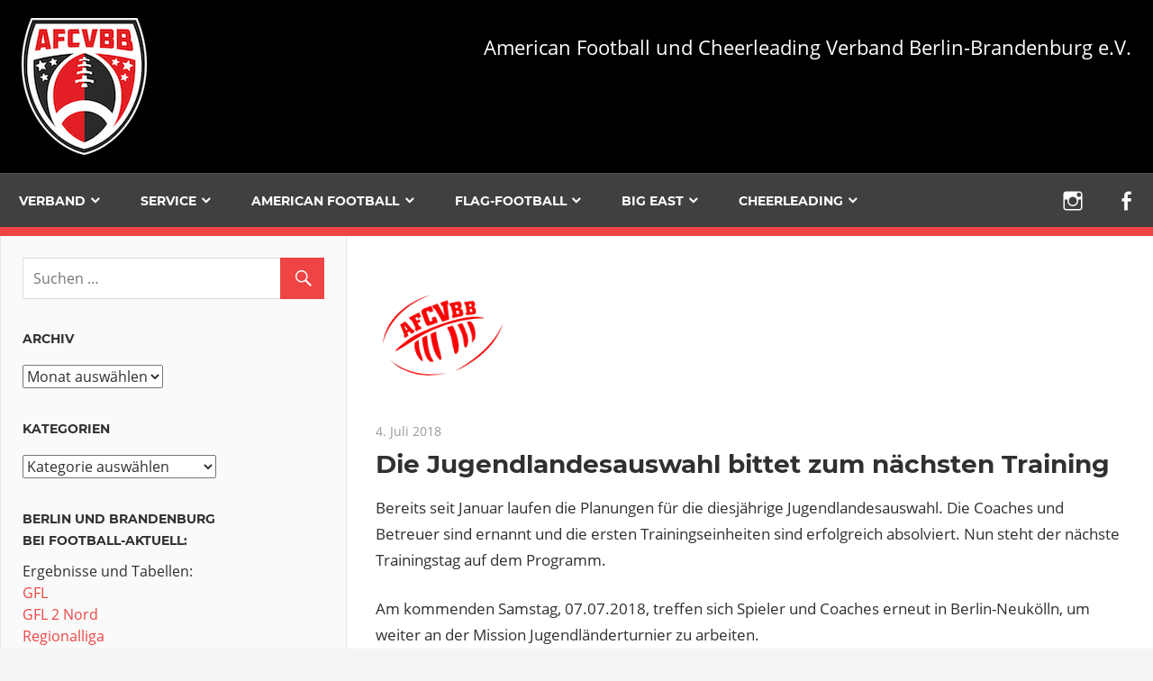

--- FILE ---
content_type: text/html; charset=UTF-8
request_url: https://afcvbb.de/die-jugendlandesauswahl-bittet-zum-naechsten-training
body_size: 12727
content:
<!DOCTYPE html>
<html lang="de-DE">

<head>
<meta charset="UTF-8">
<meta name="viewport" content="width=device-width, initial-scale=1">
<link rel="profile" href="http://gmpg.org/xfn/11">
<link rel="pingback" href="https://afcvbb.de/xmlrpc.php">

<script>!function(e,c){e[c]=e[c]+(e[c]&&" ")+"quform-js"}(document.documentElement,"className");</script><title>Die Jugendlandesauswahl bittet zum nächsten Training</title>
<link rel='dns-prefetch' href='//www.google.com' />
<link rel='dns-prefetch' href='//s.w.org' />
<link rel="alternate" type="application/rss+xml" title=" &raquo; Feed" href="https://afcvbb.de/feed" />
<link rel="alternate" type="application/rss+xml" title=" &raquo; Kommentar-Feed" href="https://afcvbb.de/comments/feed" />
<link rel="alternate" type="text/calendar" title=" &raquo; iCal Feed" href="https://afcvbb.de/events/?ical=1" />
<link rel="alternate" type="application/rss+xml" title=" &raquo; Die Jugendlandesauswahl bittet zum nächsten Training-Kommentar-Feed" href="https://afcvbb.de/die-jugendlandesauswahl-bittet-zum-naechsten-training/feed" />
		<script type="text/javascript">
			window._wpemojiSettings = {"baseUrl":"https:\/\/s.w.org\/images\/core\/emoji\/13.0.1\/72x72\/","ext":".png","svgUrl":"https:\/\/s.w.org\/images\/core\/emoji\/13.0.1\/svg\/","svgExt":".svg","source":{"concatemoji":"https:\/\/afcvbb.de\/wp-includes\/js\/wp-emoji-release.min.js?ver=f1553c25386d5e1db0a72d1542357f2e"}};
			!function(e,a,t){var n,r,o,i=a.createElement("canvas"),p=i.getContext&&i.getContext("2d");function s(e,t){var a=String.fromCharCode;p.clearRect(0,0,i.width,i.height),p.fillText(a.apply(this,e),0,0);e=i.toDataURL();return p.clearRect(0,0,i.width,i.height),p.fillText(a.apply(this,t),0,0),e===i.toDataURL()}function c(e){var t=a.createElement("script");t.src=e,t.defer=t.type="text/javascript",a.getElementsByTagName("head")[0].appendChild(t)}for(o=Array("flag","emoji"),t.supports={everything:!0,everythingExceptFlag:!0},r=0;r<o.length;r++)t.supports[o[r]]=function(e){if(!p||!p.fillText)return!1;switch(p.textBaseline="top",p.font="600 32px Arial",e){case"flag":return s([127987,65039,8205,9895,65039],[127987,65039,8203,9895,65039])?!1:!s([55356,56826,55356,56819],[55356,56826,8203,55356,56819])&&!s([55356,57332,56128,56423,56128,56418,56128,56421,56128,56430,56128,56423,56128,56447],[55356,57332,8203,56128,56423,8203,56128,56418,8203,56128,56421,8203,56128,56430,8203,56128,56423,8203,56128,56447]);case"emoji":return!s([55357,56424,8205,55356,57212],[55357,56424,8203,55356,57212])}return!1}(o[r]),t.supports.everything=t.supports.everything&&t.supports[o[r]],"flag"!==o[r]&&(t.supports.everythingExceptFlag=t.supports.everythingExceptFlag&&t.supports[o[r]]);t.supports.everythingExceptFlag=t.supports.everythingExceptFlag&&!t.supports.flag,t.DOMReady=!1,t.readyCallback=function(){t.DOMReady=!0},t.supports.everything||(n=function(){t.readyCallback()},a.addEventListener?(a.addEventListener("DOMContentLoaded",n,!1),e.addEventListener("load",n,!1)):(e.attachEvent("onload",n),a.attachEvent("onreadystatechange",function(){"complete"===a.readyState&&t.readyCallback()})),(n=t.source||{}).concatemoji?c(n.concatemoji):n.wpemoji&&n.twemoji&&(c(n.twemoji),c(n.wpemoji)))}(window,document,window._wpemojiSettings);
		</script>
		<style type="text/css">
img.wp-smiley,
img.emoji {
	display: inline !important;
	border: none !important;
	box-shadow: none !important;
	height: 1em !important;
	width: 1em !important;
	margin: 0 .07em !important;
	vertical-align: -0.1em !important;
	background: none !important;
	padding: 0 !important;
}
</style>
	<link rel='stylesheet' id='admiral-custom-fonts-css'  href='https://afcvbb.de/wp-content/themes/DboxT/assets/css/custom-fonts.css?ver=20180413' type='text/css' media='all' />
<link rel='stylesheet' id='wp-block-library-css'  href='https://afcvbb.de/wp-includes/css/dist/block-library/style.min.css?ver=f1553c25386d5e1db0a72d1542357f2e' type='text/css' media='all' />
<link rel='stylesheet' id='contact-form-7-css'  href='https://afcvbb.de/wp-content/plugins/contact-form-7/includes/css/styles.css?ver=5.4.2' type='text/css' media='all' />
<link rel='stylesheet' id='wpdm-font-awesome-css'  href='https://afcvbb.de/wp-content/plugins/download-manager/assets/fontawesome/css/all.css?ver=f1553c25386d5e1db0a72d1542357f2e' type='text/css' media='all' />
<link rel='stylesheet' id='wpdm-bootstrap-css'  href='https://afcvbb.de/wp-content/plugins/download-manager/assets/bootstrap/css/bootstrap.css?ver=f1553c25386d5e1db0a72d1542357f2e' type='text/css' media='all' />
<link rel='stylesheet' id='wpdm-front-css'  href='https://afcvbb.de/wp-content/plugins/download-manager/assets/css/front.css?ver=f1553c25386d5e1db0a72d1542357f2e' type='text/css' media='all' />
<link rel='stylesheet' id='wp-sponsors-css'  href='https://afcvbb.de/wp-content/plugins/wp-sponsors/assets/dist/css/public.css?ver=3.4.0' type='text/css' media='all' />
<link rel='stylesheet' id='quform-css'  href='https://afcvbb.de/wp-content/plugins/quform/cache/quform.css?ver=1761717655' type='text/css' media='all' />
<link rel='stylesheet' id='admiral-stylesheet-css'  href='https://afcvbb.de/wp-content/themes/DboxT/style.css?ver=1.0' type='text/css' media='all' />
<style id='admiral-stylesheet-inline-css' type='text/css'>
.type-post .entry-footer { position: absolute; clip: rect(1px, 1px, 1px, 1px); width: 1px; height: 1px; overflow: hidden; }
</style>
<link rel='stylesheet' id='genericons-css'  href='https://afcvbb.de/wp-content/themes/DboxT/assets/genericons/genericons.css?ver=3.4.1' type='text/css' media='all' />
<link rel='stylesheet' id='themezee-related-posts-css'  href='https://afcvbb.de/wp-content/themes/DboxT/assets/css/themezee-related-posts.css?ver=20160421' type='text/css' media='all' />
<link rel='stylesheet' id='tablepress-default-css'  href='https://afcvbb.de/wp-content/plugins/tablepress/css/default.min.css?ver=1.9.1' type='text/css' media='all' />
<link rel='stylesheet' id='admiral-pro-css'  href='https://afcvbb.de/wp-content/plugins/admiral-pro/assets/css/admiral-pro.css?ver=1.5' type='text/css' media='all' />
<style id='admiral-pro-inline-css' type='text/css'>
/* Header Color Setting */.site-header {background: #000000;}/* Footer Widget Color Setting */.footer-widgets-wrap {background: #ffffff;}/* Header Spacing Setting */@media only screen and (min-width: 60em) {.header-main {padding-top: 1em;padding-bottom: 1em;}}
</style>
<script type='text/javascript' id='jquery-core-js-extra'>
/* <![CDATA[ */
var wpdm_url = {"home":"https:\/\/afcvbb.de\/","site":"https:\/\/afcvbb.de\/","ajax":"https:\/\/afcvbb.de\/wp-admin\/admin-ajax.php"};
/* ]]> */
</script>
<script type='text/javascript' src='https://afcvbb.de/wp-includes/js/jquery/jquery.min.js?ver=3.5.1' id='jquery-core-js'></script>
<script type='text/javascript' src='https://afcvbb.de/wp-includes/js/jquery/jquery-migrate.min.js?ver=3.3.2' id='jquery-migrate-js'></script>
<script type='text/javascript' src='https://afcvbb.de/wp-content/plugins/download-manager/assets/bootstrap/js/bootstrap.min.js?ver=f1553c25386d5e1db0a72d1542357f2e' id='wpdm-bootstrap-js'></script>
<script type='text/javascript' src='https://afcvbb.de/wp-content/plugins/download-manager/assets/js/front.js?ver=f1553c25386d5e1db0a72d1542357f2e' id='frontjs-js'></script>
<script type='text/javascript' src='https://afcvbb.de/wp-content/plugins/download-manager/assets/js/chosen.jquery.min.js?ver=f1553c25386d5e1db0a72d1542357f2e' id='jquery-choosen-js'></script>
<script type='text/javascript' src='https://afcvbb.de/wp-content/plugins/wp-sponsors/assets/dist/js/public.js?ver=3.4.0' id='wp-sponsors-js'></script>
<!--[if lt IE 9]>
<script type='text/javascript' src='https://afcvbb.de/wp-content/themes/DboxT/assets/js/html5shiv.min.js?ver=3.7.3' id='html5shiv-js'></script>
<![endif]-->
<script type='text/javascript' id='admiral-jquery-navigation-js-extra'>
/* <![CDATA[ */
var admiral_menu_title = "Navigation";
/* ]]> */
</script>
<script type='text/javascript' src='https://afcvbb.de/wp-content/themes/DboxT/assets/js/navigation.js?ver=20160719' id='admiral-jquery-navigation-js'></script>
<meta name="generator" content="WordPress Download Manager 2.9.86" />
<link rel="https://api.w.org/" href="https://afcvbb.de/wp-json/" /><link rel="alternate" type="application/json" href="https://afcvbb.de/wp-json/wp/v2/posts/3639" /><link rel="EditURI" type="application/rsd+xml" title="RSD" href="https://afcvbb.de/xmlrpc.php?rsd" />
<link rel="wlwmanifest" type="application/wlwmanifest+xml" href="https://afcvbb.de/wp-includes/wlwmanifest.xml" /> 
<link rel="canonical" href="https://afcvbb.de/die-jugendlandesauswahl-bittet-zum-naechsten-training" />
<link rel='shortlink' href='https://afcvbb.de/?p=3639' />
<link rel="alternate" type="application/json+oembed" href="https://afcvbb.de/wp-json/oembed/1.0/embed?url=https%3A%2F%2Fafcvbb.de%2Fdie-jugendlandesauswahl-bittet-zum-naechsten-training" />
<link rel="alternate" type="text/xml+oembed" href="https://afcvbb.de/wp-json/oembed/1.0/embed?url=https%3A%2F%2Fafcvbb.de%2Fdie-jugendlandesauswahl-bittet-zum-naechsten-training&#038;format=xml" />

        <script>
            var wpdm_site_url = 'https://afcvbb.de/';
            var wpdm_home_url = 'https://afcvbb.de/';
            var ajax_url = 'https://afcvbb.de/wp-admin/admin-ajax.php';
            var wpdm_ajax_url = 'https://afcvbb.de/wp-admin/admin-ajax.php';
            var wpdm_ajax_popup = '0';
        </script>


        <style id="mystickymenu" type="text/css">#mysticky-nav { width:100%; position: static; }#mysticky-nav.wrapfixed { position:fixed; left: 0px; margin-top:0px;  z-index: 99990; -webkit-transition: 2s; -moz-transition: 2s; -o-transition: 2s; transition: 2s; -ms-filter:"progid:DXImageTransform.Microsoft.Alpha(Opacity=90)"; filter: alpha(opacity=90); opacity:0.9; background-color: #404040;}#mysticky-nav.wrapfixed { } #mysticky-nav.wrapfixed.up { } #mysticky-nav.wrapfixed.down { } #mysticky-nav .myfixed { margin:0 auto; float:none; border:0px; background:none; max-width:100%; }</style><meta name="tec-api-version" content="v1"><meta name="tec-api-origin" content="https://afcvbb.de"><link rel="https://theeventscalendar.com/" href="https://afcvbb.de/wp-json/tribe/events/v1/" /><link rel="icon" href="https://afcvbb.de/wp-content/uploads/2021/05/cropped-AFCVBB_LOGO_2021_black_SM-Kopie-1-32x32.png" sizes="32x32" />
<link rel="icon" href="https://afcvbb.de/wp-content/uploads/2021/05/cropped-AFCVBB_LOGO_2021_black_SM-Kopie-1-192x192.png" sizes="192x192" />
<link rel="apple-touch-icon" href="https://afcvbb.de/wp-content/uploads/2021/05/cropped-AFCVBB_LOGO_2021_black_SM-Kopie-1-180x180.png" />
<meta name="msapplication-TileImage" content="https://afcvbb.de/wp-content/uploads/2021/05/cropped-AFCVBB_LOGO_2021_black_SM-Kopie-1-270x270.png" />
            <style>
                                @import url('https://fonts.googleapis.com/css?family=Cantarell:400,700');
                


                .w3eden .fetfont,
                .w3eden .btn,
                .w3eden .btn.wpdm-front h3.title,
                .w3eden .wpdm-social-lock-box .IN-widget a span:last-child,
                .w3eden #xfilelist .panel-heading,
                .w3eden .wpdm-frontend-tabs a,
                .w3eden .alert:before,
                .w3eden .panel .panel-heading,
                .w3eden .discount-msg,
                .w3eden .panel.dashboard-panel h3,
                .w3eden #wpdm-dashboard-sidebar .list-group-item,
                .w3eden #package-description .wp-switch-editor,
                .w3eden .w3eden.author-dashbboard .nav.nav-tabs li a,
                .w3eden .wpdm_cart thead th,
                .w3eden #csp .list-group-item,
                .w3eden .modal-title {
                    font-family: Cantarell, -apple-system, BlinkMacSystemFont, "Segoe UI", Roboto, Helvetica, Arial, sans-serif, "Apple Color Emoji", "Segoe UI Emoji", "Segoe UI Symbol";
                    text-transform: uppercase;
                    font-weight: 700;
                }
                .w3eden #csp .list-group-item{
                    text-transform: unset;
                }
            </style>
                    <style>

            :root{
                --color-primary: #4a8eff;
                --color-primary-hover: #4a8eff;
                --color-primary-active: #4a8eff;
                --color-success: #18ce0f;
                --color-success-hover: #18ce0f;
                --color-success-active: #18ce0f;
                --color-info: #2CA8FF;
                --color-info-hover: #2CA8FF;
                --color-info-active: #2CA8FF;
                --color-warning: #FFB236;
                --color-warning-hover: #FFB236;
                --color-warning-active: #FFB236;
                --color-danger: #ff5062;
                --color-danger-hover: #ff5062;
                --color-danger-active: #ff5062;
                --color-green: #30b570;
                --color-blue: #0073ff;
                --color-purple: #8557D3;
                --color-red: #ff5062;
                --color-muted: rgba(69, 89, 122, 0.6);
            }


        </style>
        </head>

<body class="post-template-default single single-post postid-3639 single-format-standard wp-custom-logo tribe-no-js post-layout-one-column author-hidden categories-hidden comments-hidden">

	<div id="page" class="hfeed site">

		<a class="skip-link screen-reader-text" href="#content">Zum Inhalt springen</a>

		<header id="masthead" class="site-header clearfix" role="banner">

			
			<div class="header-main container clearfix">

				<div id="logo" class="site-branding clearfix">

					<a href="https://afcvbb.de/" class="custom-logo-link" rel="home"><img width="139" height="152" src="https://afcvbb.de/wp-content/uploads/2021/03/cropped-AFCVBB_LOGO_2021_OH-Kopie-2-7.png" class="custom-logo" alt="" /></a>					
			<p class="site-title"><a href="https://afcvbb.de/" rel="home"></a></p>

		
				</div><!-- .site-branding -->

				
			<p class="site-description">American Football und Cheerleading Verband Berlin-Brandenburg e.V.</p>

		
				
			</div><!-- .header-main -->

			<div class="main-navigation-wrap">

				
	<div id="main-navigation-container" class="main-navigation-container container clearfix">

		
			<div id="header-social-icons" class="header-social-icons social-icons-navigation clearfix">

				<ul id="menu-social" class="social-icons-menu"><li id="menu-item-5120" class="menu-item menu-item-type-custom menu-item-object-custom menu-item-5120"><a href="https://www.instagram.com/afcv.berlinbrandenburg/"><span class="screen-reader-text">Instagram</span></a></li>
<li id="menu-item-5121" class="menu-item menu-item-type-custom menu-item-object-custom menu-item-5121"><a href="https://www.facebook.com/afcvbbeV/"><span class="screen-reader-text">Facebook</span></a></li>
</ul>
			</div>

		
		<nav id="main-navigation" class="primary-navigation navigation clearfix" role="navigation">

			<div class="main-navigation-menu-wrap">
				<ul id="menu-hauptmenue" class="main-navigation-menu"><li id="menu-item-6" class="menu-item menu-item-type-taxonomy menu-item-object-category menu-item-has-children menu-item-6"><a href="https://afcvbb.de/kidsclub/verband-1">Verband</a>
<ul class="sub-menu">
	<li id="menu-item-4272" class="menu-item menu-item-type-post_type menu-item-object-page menu-item-4272"><a href="https://afcvbb.de/ueber-uns">Über uns</a></li>
	<li id="menu-item-4546" class="menu-item menu-item-type-post_type menu-item-object-page menu-item-4546"><a href="https://afcvbb.de/verband-2/praesidium-2/geschaefts-und-pass-stelle">Geschäftsstelle</a></li>
	<li id="menu-item-3274" class="menu-item menu-item-type-post_type menu-item-object-page menu-item-3274"><a href="https://afcvbb.de/verband-2/pass-stelle-american-football">Pass-Stelle</a></li>
	<li id="menu-item-5257" class="menu-item menu-item-type-post_type menu-item-object-page menu-item-5257"><a href="https://afcvbb.de/verband-2/football-macht-schule">Football macht Schule</a></li>
	<li id="menu-item-3278" class="menu-item menu-item-type-post_type menu-item-object-page menu-item-3278"><a href="https://afcvbb.de/verband-2/kinderschutz">Kinder- und Jugendschutz</a></li>
	<li id="menu-item-4222" class="menu-item menu-item-type-taxonomy menu-item-object-category menu-item-4222"><a href="https://afcvbb.de/kidsclub/schiedsrichter">Schiedsrichter</a></li>
	<li id="menu-item-5862" class="menu-item menu-item-type-post_type menu-item-object-page menu-item-5862"><a href="https://afcvbb.de/trainer">Trainer</a></li>
	<li id="menu-item-5859" class="menu-item menu-item-type-post_type menu-item-object-page menu-item-5859"><a href="https://afcvbb.de/kidsclub">FLAGGI KIDS-CLUB</a></li>
	<li id="menu-item-4922" class="menu-item menu-item-type-post_type menu-item-object-page menu-item-4922"><a href="https://afcvbb.de/verband-2/afvd-american-football-verband-deutschland">AFVD – American Football Verband Deutschland</a></li>
</ul>
</li>
<li id="menu-item-4223" class="menu-item menu-item-type-taxonomy menu-item-object-category menu-item-has-children menu-item-4223"><a href="https://afcvbb.de/kidsclub/service-1">Service</a>
<ul class="sub-menu">
	<li id="menu-item-6215" class="menu-item menu-item-type-post_type menu-item-object-page menu-item-6215"><a href="https://afcvbb.de/service/afcvbb-veranstaltet-ein-jugend-sommerferien-camp">AFCVBB veranstaltet ein Jugend Sommerferien Camp</a></li>
	<li id="menu-item-4209" class="menu-item menu-item-type-post_type menu-item-object-page menu-item-4209"><a href="https://afcvbb.de/service/service-ausbildung">Ausbildung</a></li>
	<li id="menu-item-3285" class="menu-item menu-item-type-post_type menu-item-object-page menu-item-3285"><a href="https://afcvbb.de/service/downloads">Downloads</a></li>
</ul>
</li>
<li id="menu-item-5" class="menu-item menu-item-type-taxonomy menu-item-object-category menu-item-has-children menu-item-5"><a href="https://afcvbb.de/kidsclub/american-football">American Football</a>
<ul class="sub-menu">
	<li id="menu-item-3279" class="menu-item menu-item-type-post_type menu-item-object-page menu-item-3279"><a href="https://afcvbb.de/american-football/vereine-in-berlin">American Football in Berlin</a></li>
	<li id="menu-item-3280" class="menu-item menu-item-type-post_type menu-item-object-page menu-item-3280"><a href="https://afcvbb.de/american-football/vereine-in-brandenburg">American Football in Brandenburg</a></li>
</ul>
</li>
<li id="menu-item-4225" class="menu-item menu-item-type-taxonomy menu-item-object-category menu-item-has-children menu-item-4225"><a href="https://afcvbb.de/kidsclub/flag-football">Flag-Football</a>
<ul class="sub-menu">
	<li id="menu-item-4759" class="menu-item menu-item-type-post_type menu-item-object-page menu-item-4759"><a href="https://afcvbb.de/american-football/flag-football-in-berlin-neu">Flag-Football in Berlin</a></li>
	<li id="menu-item-4765" class="menu-item menu-item-type-post_type menu-item-object-page menu-item-4765"><a href="https://afcvbb.de/american-football/flag-football-in-brandenburg-2">Flag-Football in Brandenburg</a></li>
	<li id="menu-item-6248" class="menu-item menu-item-type-post_type menu-item-object-page menu-item-6248"><a href="https://afcvbb.de/dkb-final-4-8">DKB Final 4/8</a></li>
</ul>
</li>
<li id="menu-item-4807" class="menu-item menu-item-type-taxonomy menu-item-object-category menu-item-has-children menu-item-4807"><a href="https://afcvbb.de/kidsclub/big-east-jugendauswahl">BIG EAST</a>
<ul class="sub-menu">
	<li id="menu-item-6478" class="menu-item menu-item-type-custom menu-item-object-custom menu-item-6478"><a href="https://afcvbb.de/wp-content/uploads/2024/02/Einladung-U14-Big-East-Flag.pdf">Einladung U14 Big East Flag</a></li>
	<li id="menu-item-6479" class="menu-item menu-item-type-custom menu-item-object-custom menu-item-6479"><a href="https://afcvbb.de/wp-content/uploads/2024/02/Einladung-U16-Big-East-Flag.pdf">Einladung U16 Big East Flag</a></li>
	<li id="menu-item-5713" class="menu-item menu-item-type-post_type menu-item-object-page menu-item-5713"><a href="https://afcvbb.de/anmeldung-sichtungscamp-big-east">Anmeldung Sichtungscamp Big East 2024</a></li>
	<li id="menu-item-6521" class="menu-item menu-item-type-custom menu-item-object-custom menu-item-6521"><a href="https://afcvbb.de/wp-content/uploads/2024/02/Notfallausweis_Original.pdf">Notfallausweis f. SpielerInnen Big East Flag</a></li>
	<li id="menu-item-6572" class="menu-item menu-item-type-custom menu-item-object-custom menu-item-6572"><a href="https://afcvbb.de/wp-content/uploads/2024/02/Kodex-SpielerInnen.pdf">Verhaltenskodex für SpielerInnen</a></li>
	<li id="menu-item-6571" class="menu-item menu-item-type-custom menu-item-object-custom menu-item-6571"><a href="https://afcvbb.de/wp-content/uploads/2024/02/Kodex-Eltern.pdf">Verhaltenskodex für Eltern</a></li>
	<li id="menu-item-6199" class="menu-item menu-item-type-post_type menu-item-object-page menu-item-6199"><a href="https://afcvbb.de/big-east-jugendauswahl/impressionen-v-zweiten-big-east-sichtungscamp-2023">Impressionen v. zweiten BIG EAST Sichtungscamp 2023</a></li>
</ul>
</li>
<li id="menu-item-7" class="menu-item menu-item-type-taxonomy menu-item-object-category menu-item-has-children menu-item-7"><a href="https://afcvbb.de/kidsclub/cheerleading">Cheerleading</a>
<ul class="sub-menu">
	<li id="menu-item-4659" class="menu-item menu-item-type-post_type menu-item-object-page menu-item-4659"><a href="https://afcvbb.de/american-football/cheerleading-vereine-in-berlin">Cheerleading in Berlin</a></li>
	<li id="menu-item-4662" class="menu-item menu-item-type-post_type menu-item-object-page menu-item-4662"><a href="https://afcvbb.de/american-football/cheerleading-in-brandenburg">Cheerleading in Brandenburg</a></li>
</ul>
</li>
</ul>			</div>

		</nav><!-- #main-navigation -->

	</div>

			</div>

		</header><!-- #masthead -->

		<div id="content" class="site-content container clearfix">

	<section id="primary" class="content-single content-area">
		<main id="main" class="site-main" role="main">

		
<article id="post-3639" class="post-3639 post type-post status-publish format-standard has-post-thumbnail hentry category-news category-landesauswahl">

	<img width="150" height="150" src="https://afcvbb.de/wp-content/uploads/2017/12/afcvbb_logo_150x150-e1528273248742.png" class="attachment-post-thumbnail size-post-thumbnail wp-post-image" alt="" loading="lazy" />
	<header class="entry-header">

		<div class="entry-meta"><span class="meta-date"><a href="https://afcvbb.de/die-jugendlandesauswahl-bittet-zum-naechsten-training" title="13:00" rel="bookmark"><time class="entry-date published updated" datetime="2018-07-04T13:00:50+02:00">4. Juli 2018</time></a></span><span class="meta-comments"> <a href="https://afcvbb.de/die-jugendlandesauswahl-bittet-zum-naechsten-training#respond">Keine Kommentare</a></span><span class="meta-category"> <a href="https://afcvbb.de/kidsclub/news" rel="category tag">Allgemein</a>, <a href="https://afcvbb.de/kidsclub/landesauswahl" rel="category tag">Landesauswahl</a></span></div>
		<h1 class="entry-title">Die Jugendlandesauswahl bittet zum nächsten Training</h1>
		
	</header><!-- .entry-header -->

	<div class="entry-content clearfix">

		<p>Bereits seit Januar laufen die Planungen für die diesjährige Jugendlandesauswahl. Die Coaches und Betreuer sind ernannt und die ersten Trainingseinheiten sind erfolgreich absolviert. Nun steht der nächste Trainingstag auf dem Programm.</p>
<p>Am kommenden Samstag, 07.07.2018, treffen sich Spieler und Coaches erneut in Berlin-Neukölln, um weiter an der Mission Jugendländerturnier zu arbeiten.</p>
<p>Neue Spieler, die bislang in diesem Jahr noch nicht teilnehmen konnten, sind aufgefordert, um 08:45 Uhr zur Registrierung im degewo-Stadion Lipschitzallee, Heimspielstätte der Berlin Bears zu erscheinen. 09:15 Uhr beginnt dann für alle das reguläre Training. In zwei Trainingseinheiten bis 13:35 Uhr stehen besonders die Special Teams sowie individuelle Drills in den Positionsgruppen auf dem Plan.</p>
<p>Wir bedanken uns ganz herzlich bei den Berlin Bears für die erneut schnelle und unkomplizierte Hilfe und Unterstützung.</p>

		
	</div><!-- .entry-content -->

	<footer class="entry-footer">

				
	<nav class="navigation post-navigation" role="navigation" aria-label="Beiträge">
		<h2 class="screen-reader-text">Beitragsnavigation</h2>
		<div class="nav-links"><div class="nav-previous"><a href="https://afcvbb.de/ausserordentliche-mitgliederversammlung-01-06-2018" rel="prev"><span class="screen-reader-text">Vorheriger Beitrag:</span>Außerordentliche Mitgliederversammlung 01.06.2018</a></div><div class="nav-next"><a href="https://afcvbb.de/beisitzer-ernannt" rel="next"><span class="screen-reader-text">Nächster Beitrag:</span>Beisitzer ernannt</a></div></div>
	</nav>
	</footer><!-- .entry-footer -->

</article>

<div id="comments" class="comments-area">

	
	
	
</div><!-- #comments -->

		</main><!-- #main -->
	</section><!-- #primary -->

	
	<section id="secondary" class="main-sidebar widget-area clearfix" role="complementary">

		
		<aside id="search-2" class="widget widget_search clearfix">
<form role="search" method="get" class="search-form" action="https://afcvbb.de/">
	<label>
		<span class="screen-reader-text">Suchen nach:</span>
		<input type="search" class="search-field"
			placeholder="Suchen &hellip;"
			value="" name="s"
			title="Suchen nach:" />
	</label>
	<button type="submit" class="search-submit">
		<span class="genericon-search"></span>
		<span class="screen-reader-text">Suchen</span>
	</button>
</form>
</aside><aside id="archives-2" class="widget widget_archive clearfix"><div class="widget-header"><h3 class="widget-title">Archiv</h3></div>		<label class="screen-reader-text" for="archives-dropdown-2">Archiv</label>
		<select id="archives-dropdown-2" name="archive-dropdown">
			
			<option value="">Monat auswählen</option>
				<option value='https://afcvbb.de/2026/01'> Januar 2026 </option>
	<option value='https://afcvbb.de/2025/12'> Dezember 2025 </option>
	<option value='https://afcvbb.de/2025/11'> November 2025 </option>
	<option value='https://afcvbb.de/2025/10'> Oktober 2025 </option>
	<option value='https://afcvbb.de/2025/08'> August 2025 </option>
	<option value='https://afcvbb.de/2025/06'> Juni 2025 </option>
	<option value='https://afcvbb.de/2025/04'> April 2025 </option>
	<option value='https://afcvbb.de/2025/03'> März 2025 </option>
	<option value='https://afcvbb.de/2025/02'> Februar 2025 </option>
	<option value='https://afcvbb.de/2025/01'> Januar 2025 </option>
	<option value='https://afcvbb.de/2024/12'> Dezember 2024 </option>
	<option value='https://afcvbb.de/2024/10'> Oktober 2024 </option>
	<option value='https://afcvbb.de/2024/09'> September 2024 </option>
	<option value='https://afcvbb.de/2024/08'> August 2024 </option>
	<option value='https://afcvbb.de/2024/05'> Mai 2024 </option>
	<option value='https://afcvbb.de/2024/03'> März 2024 </option>
	<option value='https://afcvbb.de/2024/02'> Februar 2024 </option>
	<option value='https://afcvbb.de/2024/01'> Januar 2024 </option>
	<option value='https://afcvbb.de/2023/10'> Oktober 2023 </option>
	<option value='https://afcvbb.de/2023/09'> September 2023 </option>
	<option value='https://afcvbb.de/2023/08'> August 2023 </option>
	<option value='https://afcvbb.de/2023/07'> Juli 2023 </option>
	<option value='https://afcvbb.de/2023/06'> Juni 2023 </option>
	<option value='https://afcvbb.de/2023/04'> April 2023 </option>
	<option value='https://afcvbb.de/2023/03'> März 2023 </option>
	<option value='https://afcvbb.de/2023/02'> Februar 2023 </option>
	<option value='https://afcvbb.de/2023/01'> Januar 2023 </option>
	<option value='https://afcvbb.de/2022/12'> Dezember 2022 </option>
	<option value='https://afcvbb.de/2022/11'> November 2022 </option>
	<option value='https://afcvbb.de/2022/10'> Oktober 2022 </option>
	<option value='https://afcvbb.de/2022/09'> September 2022 </option>
	<option value='https://afcvbb.de/2022/08'> August 2022 </option>
	<option value='https://afcvbb.de/2022/06'> Juni 2022 </option>
	<option value='https://afcvbb.de/2022/04'> April 2022 </option>
	<option value='https://afcvbb.de/2022/03'> März 2022 </option>
	<option value='https://afcvbb.de/2022/02'> Februar 2022 </option>
	<option value='https://afcvbb.de/2022/01'> Januar 2022 </option>
	<option value='https://afcvbb.de/2021/12'> Dezember 2021 </option>
	<option value='https://afcvbb.de/2021/10'> Oktober 2021 </option>
	<option value='https://afcvbb.de/2021/08'> August 2021 </option>
	<option value='https://afcvbb.de/2021/07'> Juli 2021 </option>
	<option value='https://afcvbb.de/2021/05'> Mai 2021 </option>
	<option value='https://afcvbb.de/2021/03'> März 2021 </option>
	<option value='https://afcvbb.de/2020/12'> Dezember 2020 </option>
	<option value='https://afcvbb.de/2020/10'> Oktober 2020 </option>
	<option value='https://afcvbb.de/2020/09'> September 2020 </option>
	<option value='https://afcvbb.de/2020/08'> August 2020 </option>
	<option value='https://afcvbb.de/2020/07'> Juli 2020 </option>
	<option value='https://afcvbb.de/2020/05'> Mai 2020 </option>
	<option value='https://afcvbb.de/2020/03'> März 2020 </option>
	<option value='https://afcvbb.de/2020/02'> Februar 2020 </option>
	<option value='https://afcvbb.de/2020/01'> Januar 2020 </option>
	<option value='https://afcvbb.de/2019/12'> Dezember 2019 </option>
	<option value='https://afcvbb.de/2019/11'> November 2019 </option>
	<option value='https://afcvbb.de/2019/10'> Oktober 2019 </option>
	<option value='https://afcvbb.de/2019/09'> September 2019 </option>
	<option value='https://afcvbb.de/2019/08'> August 2019 </option>
	<option value='https://afcvbb.de/2019/07'> Juli 2019 </option>
	<option value='https://afcvbb.de/2019/05'> Mai 2019 </option>
	<option value='https://afcvbb.de/2019/04'> April 2019 </option>
	<option value='https://afcvbb.de/2019/02'> Februar 2019 </option>
	<option value='https://afcvbb.de/2019/01'> Januar 2019 </option>
	<option value='https://afcvbb.de/2018/11'> November 2018 </option>
	<option value='https://afcvbb.de/2018/10'> Oktober 2018 </option>
	<option value='https://afcvbb.de/2018/09'> September 2018 </option>
	<option value='https://afcvbb.de/2018/07'> Juli 2018 </option>
	<option value='https://afcvbb.de/2018/06'> Juni 2018 </option>
	<option value='https://afcvbb.de/2018/05'> Mai 2018 </option>
	<option value='https://afcvbb.de/2018/04'> April 2018 </option>
	<option value='https://afcvbb.de/2018/03'> März 2018 </option>
	<option value='https://afcvbb.de/2018/02'> Februar 2018 </option>
	<option value='https://afcvbb.de/2018/01'> Januar 2018 </option>
	<option value='https://afcvbb.de/2017/12'> Dezember 2017 </option>
	<option value='https://afcvbb.de/2017/11'> November 2017 </option>
	<option value='https://afcvbb.de/2017/10'> Oktober 2017 </option>
	<option value='https://afcvbb.de/2017/09'> September 2017 </option>
	<option value='https://afcvbb.de/2017/08'> August 2017 </option>
	<option value='https://afcvbb.de/2017/07'> Juli 2017 </option>
	<option value='https://afcvbb.de/2017/06'> Juni 2017 </option>
	<option value='https://afcvbb.de/2017/04'> April 2017 </option>
	<option value='https://afcvbb.de/2017/03'> März 2017 </option>
	<option value='https://afcvbb.de/2017/01'> Januar 2017 </option>
	<option value='https://afcvbb.de/2016/09'> September 2016 </option>
	<option value='https://afcvbb.de/2016/08'> August 2016 </option>
	<option value='https://afcvbb.de/2016/07'> Juli 2016 </option>
	<option value='https://afcvbb.de/2016/06'> Juni 2016 </option>
	<option value='https://afcvbb.de/2016/05'> Mai 2016 </option>
	<option value='https://afcvbb.de/2016/04'> April 2016 </option>
	<option value='https://afcvbb.de/2016/03'> März 2016 </option>
	<option value='https://afcvbb.de/2016/02'> Februar 2016 </option>
	<option value='https://afcvbb.de/2016/01'> Januar 2016 </option>
	<option value='https://afcvbb.de/2015/12'> Dezember 2015 </option>
	<option value='https://afcvbb.de/2015/11'> November 2015 </option>
	<option value='https://afcvbb.de/2015/10'> Oktober 2015 </option>
	<option value='https://afcvbb.de/2015/09'> September 2015 </option>
	<option value='https://afcvbb.de/2015/08'> August 2015 </option>
	<option value='https://afcvbb.de/2015/07'> Juli 2015 </option>
	<option value='https://afcvbb.de/2015/06'> Juni 2015 </option>
	<option value='https://afcvbb.de/2015/05'> Mai 2015 </option>
	<option value='https://afcvbb.de/2015/04'> April 2015 </option>
	<option value='https://afcvbb.de/2015/03'> März 2015 </option>
	<option value='https://afcvbb.de/2015/02'> Februar 2015 </option>
	<option value='https://afcvbb.de/2014/11'> November 2014 </option>
	<option value='https://afcvbb.de/2014/10'> Oktober 2014 </option>
	<option value='https://afcvbb.de/2014/07'> Juli 2014 </option>
	<option value='https://afcvbb.de/2014/06'> Juni 2014 </option>
	<option value='https://afcvbb.de/2014/05'> Mai 2014 </option>
	<option value='https://afcvbb.de/2014/04'> April 2014 </option>
	<option value='https://afcvbb.de/2014/03'> März 2014 </option>
	<option value='https://afcvbb.de/2014/02'> Februar 2014 </option>
	<option value='https://afcvbb.de/2014/01'> Januar 2014 </option>
	<option value='https://afcvbb.de/2013/12'> Dezember 2013 </option>
	<option value='https://afcvbb.de/2013/11'> November 2013 </option>
	<option value='https://afcvbb.de/2013/10'> Oktober 2013 </option>
	<option value='https://afcvbb.de/2013/09'> September 2013 </option>
	<option value='https://afcvbb.de/2013/07'> Juli 2013 </option>
	<option value='https://afcvbb.de/2013/06'> Juni 2013 </option>
	<option value='https://afcvbb.de/2013/05'> Mai 2013 </option>
	<option value='https://afcvbb.de/2013/04'> April 2013 </option>
	<option value='https://afcvbb.de/2013/03'> März 2013 </option>
	<option value='https://afcvbb.de/2013/02'> Februar 2013 </option>
	<option value='https://afcvbb.de/2013/01'> Januar 2013 </option>
	<option value='https://afcvbb.de/2012/11'> November 2012 </option>
	<option value='https://afcvbb.de/2012/10'> Oktober 2012 </option>
	<option value='https://afcvbb.de/2012/09'> September 2012 </option>
	<option value='https://afcvbb.de/2012/08'> August 2012 </option>
	<option value='https://afcvbb.de/2012/07'> Juli 2012 </option>
	<option value='https://afcvbb.de/2012/03'> März 2012 </option>
	<option value='https://afcvbb.de/2012/02'> Februar 2012 </option>
	<option value='https://afcvbb.de/2012/01'> Januar 2012 </option>
	<option value='https://afcvbb.de/2011/09'> September 2011 </option>
	<option value='https://afcvbb.de/2011/07'> Juli 2011 </option>
	<option value='https://afcvbb.de/2011/05'> Mai 2011 </option>

		</select>

<script type="text/javascript">
/* <![CDATA[ */
(function() {
	var dropdown = document.getElementById( "archives-dropdown-2" );
	function onSelectChange() {
		if ( dropdown.options[ dropdown.selectedIndex ].value !== '' ) {
			document.location.href = this.options[ this.selectedIndex ].value;
		}
	}
	dropdown.onchange = onSelectChange;
})();
/* ]]> */
</script>
			</aside><aside id="categories-2" class="widget widget_categories clearfix"><div class="widget-header"><h3 class="widget-title">Kategorien</h3></div><form action="https://afcvbb.de" method="get"><label class="screen-reader-text" for="cat">Kategorien</label><select  name='cat' id='cat' class='postform' >
	<option value='-1'>Kategorie auswählen</option>
	<option class="level-0" value="2">Allgemein</option>
	<option class="level-0" value="3">American Football</option>
	<option class="level-1" value="11">&nbsp;&nbsp;&nbsp;Aktuelles</option>
	<option class="level-1" value="5">&nbsp;&nbsp;&nbsp;Teamzone</option>
	<option class="level-1" value="6">&nbsp;&nbsp;&nbsp;Termine</option>
	<option class="level-1" value="8">&nbsp;&nbsp;&nbsp;Vereine in Berlin</option>
	<option class="level-1" value="9">&nbsp;&nbsp;&nbsp;Vereine in Brandenburg</option>
	<option class="level-0" value="56">BIG EAST Jugendauswahl</option>
	<option class="level-0" value="4">Cheerleading</option>
	<option class="level-1" value="12">&nbsp;&nbsp;&nbsp;Aktuelles</option>
	<option class="level-0" value="54">Flag-Football</option>
	<option class="level-0" value="103">kidsclub</option>
	<option class="level-0" value="16">Landesauswahl</option>
	<option class="level-0" value="55">Schiedsrichter</option>
	<option class="level-0" value="53">Service</option>
	<option class="level-0" value="7">Verband</option>
	<option class="level-1" value="10">&nbsp;&nbsp;&nbsp;Aktuelles</option>
</select>
</form>
<script type="text/javascript">
/* <![CDATA[ */
(function() {
	var dropdown = document.getElementById( "cat" );
	function onCatChange() {
		if ( dropdown.options[ dropdown.selectedIndex ].value > 0 ) {
			dropdown.parentNode.submit();
		}
	}
	dropdown.onchange = onCatChange;
})();
/* ]]> */
</script>

			</aside><aside id="custom_html-3" class="widget_text widget widget_custom_html clearfix"><div class="textwidget custom-html-widget"><h3 class="widget-title">Berlin und Brandenburg<br>bei football-aktuell:</h3><p style="height:24px; margin:0px; margin-top:8px; ">Ergebnisse und Tabellen:</p><p style="height:24px; margin:0px; "><a href="http://www.football-aktuell.de/cgi-bin/schedule.pl?rubrik=5010" target="_blank" rel="noopener">GFL</a></p><p style="height:24px; margin:0px; "><a href="http://www.football-aktuell.de/cgi-bin/schedule.pl?rubrik=501110" target="_blank" rel="noopener">GFL 2 Nord</a></p><p style="height:24px; margin:0px; "><a href="http://www.football-aktuell.de/cgi-bin/schedule.pl?rubrik=501211" target="_blank" rel="noopener">Regionalliga</a></p><p style="height:24px; margin:0px; "><a href="http://www.football-aktuell.de/cgi-bin/schedule.pl?rubrik=501311" target="_blank" rel="noopener">Oberliga</a></p><p style="height:24px; margin:0px; "><a href="http://www.football-aktuell.de/cgi-bin/schedule.pl?rubrik=501411" target="_blank" rel="noopener">Verbandsliga</a></p><p style="height:24px; margin:0px; "><a href="http://www.football-aktuell.de/cgi-bin/schedule.pl?rubrik=502711" target="_blank" rel="noopener">GFL Juniors</a></p><p style="height:24px; margin:0px; "><a href="http://www.football-aktuell.de/cgi-bin/schedule.pl?rubrik=5027121012" target="_blank" rel="noopener">U19-Regionalliga</a></p><p style="height:24px; margin:0px; "><a href="http://www.football-aktuell.de/cgi-bin/schedule.pl?rubrik=5027121012" target="_blank" rel="noopener">U19-Oberliga</a></p><p style="height:24px; margin:0px; "><a href="http://www.football-aktuell.de/cgi-bin/schedule.pl?rubrik=502810" target="_blank" rel="noopener">DFFL</a></p><p style="height:24px; margin:0px; "><a href="http://www.football-aktuell.de/cgi-bin/schedule.pl?rubrik=502213" target="_blank" rel="noopener">Damenbundesliga</a></p><p style="height:24px; margin:0px; "><a href="http://www.football-aktuell.de/cgi-bin/schedule.pl?rubrik=502214" target="_blank" rel="noopener">Damenbundesliga 2</a></p><p style="height:24px; margin:0px; margin-top:8px; ">Club Maps:</p><p style="height:24px; margin:0px; "><a href="http://www.football-aktuell.de/cgi-bin/regionmapcont.pl?rubrik=502316" target="_blank" rel="noopener">Berlin</a></p><p style="height:24px; margin:0px; "><a href="http://www.football-aktuell.de/cgi-bin/regionmapcont.pl?rubrik=502317" target="_blank" rel="noopener">Brandenburg</a></p></div></aside>		<aside id="sponsors_widget-6" class="widget widget_sponsors_widget clearfix">		<div class="widget-header"><h3 class="widget-title">Partner</h3></div>        <ul class="horizontal">
							                <li class="sponsors-item">
                    <img width="918" height="1529" src="https://afcvbb.de/wp-content/uploads/2022/07/DOSB_IdS-Logo_Button_Stuetzpunktverein_ab2018_Farbe_cmyk.png" class="attachment-full size-full wp-post-image" alt="" loading="lazy" srcset="https://afcvbb.de/wp-content/uploads/2022/07/DOSB_IdS-Logo_Button_Stuetzpunktverein_ab2018_Farbe_cmyk.png 918w, https://afcvbb.de/wp-content/uploads/2022/07/DOSB_IdS-Logo_Button_Stuetzpunktverein_ab2018_Farbe_cmyk-180x300.png 180w, https://afcvbb.de/wp-content/uploads/2022/07/DOSB_IdS-Logo_Button_Stuetzpunktverein_ab2018_Farbe_cmyk-615x1024.png 615w, https://afcvbb.de/wp-content/uploads/2022/07/DOSB_IdS-Logo_Button_Stuetzpunktverein_ab2018_Farbe_cmyk-150x250.png 150w, https://afcvbb.de/wp-content/uploads/2022/07/DOSB_IdS-Logo_Button_Stuetzpunktverein_ab2018_Farbe_cmyk-768x1279.png 768w" sizes="(max-width: 918px) 100vw, 918px" />                </li>
							                <li class="sponsors-item">
                                            <a href="https://lsb-berlin.net/aktuelles/"  target="_blank" rel="nofollow" >
                        <img width="1144" height="1292" src="https://afcvbb.de/wp-content/uploads/2021/03/LSB_Logo.png" class="attachment-full size-full wp-post-image" alt="Logo Landessportbund Berlin" loading="lazy" srcset="https://afcvbb.de/wp-content/uploads/2021/03/LSB_Logo.png 1144w, https://afcvbb.de/wp-content/uploads/2021/03/LSB_Logo-266x300.png 266w, https://afcvbb.de/wp-content/uploads/2021/03/LSB_Logo-907x1024.png 907w, https://afcvbb.de/wp-content/uploads/2021/03/LSB_Logo-768x867.png 768w" sizes="(max-width: 1144px) 100vw, 1144px" /></a>                </li>
							                <li class="sponsors-item">
                                            <a href="https://www.berlin-sportmetropole.de/de/"  target="_blank" rel="nofollow" >
                        <img width="256" height="142" src="https://afcvbb.de/wp-content/uploads/2021/03/Sportmetropole-Berlin-Logo.png" class="attachment-full size-full wp-post-image" alt="" loading="lazy" /></a>                </li>
							                <li class="sponsors-item">
                                            <a href="https://lsb-brandenburg.de"  target="_blank" rel="nofollow" >
                        <img width="640" height="174" src="https://afcvbb.de/wp-content/uploads/2021/03/lsb-landessportbund.png.16704590-e1616077226933.png" class="attachment-full size-full wp-post-image" alt="" loading="lazy" srcset="https://afcvbb.de/wp-content/uploads/2021/03/lsb-landessportbund.png.16704590-e1616077226933.png 640w, https://afcvbb.de/wp-content/uploads/2021/03/lsb-landessportbund.png.16704590-e1616077226933-300x82.png 300w" sizes="(max-width: 640px) 100vw, 640px" /></a>                </li>
							                <li class="sponsors-item">
                                            <a href="https://bsberlin.de"  target="_blank" rel="nofollow" >
                        <img width="884" height="664" src="https://afcvbb.de/wp-content/uploads/2021/03/BSBquadr2016Logo_NEU_green_02.png" class="attachment-full size-full wp-post-image" alt="" loading="lazy" /></a>                </li>
							                <li class="sponsors-item">
                                            <a href="https://www.aktion-mensch.de"  target="_blank" rel="nofollow" >
                        <img width="1200" height="484" src="https://afcvbb.de/wp-content/uploads/2021/03/1200px-Aktion_Mensch_Logo.svg_-1.png" class="attachment-full size-full wp-post-image" alt="" loading="lazy" /></a>                </li>
							                <li class="sponsors-item">
                    <img width="2920" height="877" src="https://afcvbb.de/wp-content/uploads/2021/03/FTB_Deu_Logo-1-e1616077025450.png" class="attachment-full size-full wp-post-image" alt="" loading="lazy" srcset="https://afcvbb.de/wp-content/uploads/2021/03/FTB_Deu_Logo-1-e1616077025450.png 2920w, https://afcvbb.de/wp-content/uploads/2021/03/FTB_Deu_Logo-1-e1616077025450-300x90.png 300w, https://afcvbb.de/wp-content/uploads/2021/03/FTB_Deu_Logo-1-e1616077025450-1024x308.png 1024w, https://afcvbb.de/wp-content/uploads/2021/03/FTB_Deu_Logo-1-e1616077025450-768x231.png 768w, https://afcvbb.de/wp-content/uploads/2021/03/FTB_Deu_Logo-1-e1616077025450-1536x461.png 1536w, https://afcvbb.de/wp-content/uploads/2021/03/FTB_Deu_Logo-1-e1616077025450-2048x615.png 2048w" sizes="(max-width: 2920px) 100vw, 2920px" />                </li>
							                <li class="sponsors-item">
                    <img width="600" height="206" src="https://afcvbb.de/wp-content/uploads/2023/03/flag-logo.png" class="attachment-full size-full wp-post-image" alt="" loading="lazy" srcset="https://afcvbb.de/wp-content/uploads/2023/03/flag-logo.png 600w, https://afcvbb.de/wp-content/uploads/2023/03/flag-logo-300x103.png 300w, https://afcvbb.de/wp-content/uploads/2023/03/flag-logo-150x52.png 150w" sizes="(max-width: 600px) 100vw, 600px" />                </li>
							                <li class="sponsors-item">
                                            <a href="https://www.nada.de/nationale-anti-doping-agentur-deutschland"  target="_blank" rel="nofollow" >
                        <img width="1200" height="442" src="https://afcvbb.de/wp-content/uploads/2021/11/1200px-NADA_Logo.svg_.png" class="attachment-full size-full wp-post-image" alt="" loading="lazy" srcset="https://afcvbb.de/wp-content/uploads/2021/11/1200px-NADA_Logo.svg_.png 1200w, https://afcvbb.de/wp-content/uploads/2021/11/1200px-NADA_Logo.svg_-300x111.png 300w, https://afcvbb.de/wp-content/uploads/2021/11/1200px-NADA_Logo.svg_-1024x377.png 1024w, https://afcvbb.de/wp-content/uploads/2021/11/1200px-NADA_Logo.svg_-768x283.png 768w" sizes="(max-width: 1200px) 100vw, 1200px" /></a>                </li>
							                <li class="sponsors-item">
                                            <a href="http://www.afvd.de"  target="_blank" rel="nofollow" >
                        <img width="420" height="392" src="https://afcvbb.de/wp-content/uploads/2021/03/afvd-logo-25.png" class="attachment-full size-full wp-post-image" alt="" loading="lazy" srcset="https://afcvbb.de/wp-content/uploads/2021/03/afvd-logo-25.png 420w, https://afcvbb.de/wp-content/uploads/2021/03/afvd-logo-25-300x280.png 300w, https://afcvbb.de/wp-content/uploads/2021/03/afvd-logo-25-150x140.png 150w" sizes="(max-width: 420px) 100vw, 420px" /></a>                </li>
							                <li class="sponsors-item">
                    <img width="285" height="289" src="https://afcvbb.de/wp-content/uploads/2022/09/LSB_Kinderschutzsiegel_positiv_f.png" class="attachment-full size-full wp-post-image" alt="" loading="lazy" srcset="https://afcvbb.de/wp-content/uploads/2022/09/LSB_Kinderschutzsiegel_positiv_f.png 285w, https://afcvbb.de/wp-content/uploads/2022/09/LSB_Kinderschutzsiegel_positiv_f-150x152.png 150w" sizes="(max-width: 285px) 100vw, 285px" />                </li>
			        </ul>
		</aside>		
	</section><!-- #secondary -->

	<section id="tertiary" class="small-sidebar widget-area clearfix" role="complementary">

		
	</section><!-- #tertiary -->


	</div><!-- #content -->

	
	<div id="footer" class="footer-wrap">

		<footer id="colophon" class="site-footer container clearfix" role="contentinfo">

			<nav id="footer-navigation" class="footer-navigation navigation clearfix" role="navigation"><ul id="menu-footer1" class="footer-navigation-menu"><li id="menu-item-6890" class="menu-item menu-item-type-post_type menu-item-object-page menu-item-6890"><a href="https://afcvbb.de/ueber-uns">Kontakt</a></li>
<li id="menu-item-3493" class="menu-item menu-item-type-post_type menu-item-object-page menu-item-privacy-policy menu-item-3493"><a href="https://afcvbb.de/datenschutz">Datenschutz</a></li>
<li id="menu-item-3491" class="menu-item menu-item-type-post_type menu-item-object-page menu-item-3491"><a href="https://afcvbb.de/impressum-kontakt">Impressum</a></li>
</ul></nav><!-- #footer-navigation -->
			<div id="footer-text" class="site-info">
				Copyright © AFCVBB e.V.			</div><!-- .site-info -->

		</footer><!-- #colophon -->

	</div>

</div><!-- #page -->

		<script>
		( function ( body ) {
			'use strict';
			body.className = body.className.replace( /\btribe-no-js\b/, 'tribe-js' );
		} )( document.body );
		</script>
		<script> /* <![CDATA[ */var tribe_l10n_datatables = {"aria":{"sort_ascending":": aktivieren, um Spalte aufsteigend zu sortieren","sort_descending":": aktivieren, um Spalte absteigend zu sortieren"},"length_menu":"_MENU_ Eintr\u00e4ge anzeigen","empty_table":"Keine Daten verf\u00fcgbar in der Tabelle","info":"Zeige von _START_ bis _END_ von ingesamt _TOTAL_ Eintr\u00e4gen","info_empty":"Zeige 0 bis 0 von 0 Eintr\u00e4gen","info_filtered":"(gefiltert von _MAX_ Gesamt Eintr\u00e4gen)","zero_records":"Keine Zeilen gefunden","search":"Suche:","all_selected_text":"Alle Objekte auf dieser Seite wurden selektiert","select_all_link":"Alle Seiten selektieren","clear_selection":"Selektierung aufheben","pagination":{"all":"Alle","next":"N\u00e4chste","previous":"Vorherige"},"select":{"rows":{"0":"","_":": Ausgew\u00e4hlte %d Zeilen","1":": Ausgew\u00e4hlte 1 Zeile"}},"datepicker":{"dayNames":["Sonntag","Montag","Dienstag","Mittwoch","Donnerstag","Freitag","Samstag"],"dayNamesShort":["So.","Mo.","Di.","Mi.","Do.","Fr.","Sa."],"dayNamesMin":["S","M","D","M","D","F","S"],"monthNames":["Januar","Februar","M\u00e4rz","April","Mai","Juni","Juli","August","September","Oktober","November","Dezember"],"monthNamesShort":["Januar","Februar","M\u00e4rz","April","Mai","Juni","Juli","August","September","Oktober","November","Dezember"],"monthNamesMin":["Jan.","Feb.","M\u00e4rz","Apr.","Mai","Juni","Juli","Aug.","Sep.","Okt.","Nov.","Dez."],"nextText":"Weiter","prevText":"Zur\u00fcck","currentText":"Heute","closeText":"Erledigt","today":"Heute","clear":"Klar"}};var tribe_system_info = {"sysinfo_optin_nonce":"1096407455","clipboard_btn_text":"In Zwischenablage kopieren","clipboard_copied_text":"System Info kopiert","clipboard_fail_text":"Dr\u00fccke \"CTRL + C\" um zu kopieren"};/* ]]> */ </script><script type='text/javascript' src='https://afcvbb.de/wp-includes/js/dist/vendor/wp-polyfill.min.js?ver=7.4.4' id='wp-polyfill-js'></script>
<script type='text/javascript' id='wp-polyfill-js-after'>
( 'fetch' in window ) || document.write( '<script src="https://afcvbb.de/wp-includes/js/dist/vendor/wp-polyfill-fetch.min.js?ver=3.0.0"></scr' + 'ipt>' );( document.contains ) || document.write( '<script src="https://afcvbb.de/wp-includes/js/dist/vendor/wp-polyfill-node-contains.min.js?ver=3.42.0"></scr' + 'ipt>' );( window.DOMRect ) || document.write( '<script src="https://afcvbb.de/wp-includes/js/dist/vendor/wp-polyfill-dom-rect.min.js?ver=3.42.0"></scr' + 'ipt>' );( window.URL && window.URL.prototype && window.URLSearchParams ) || document.write( '<script src="https://afcvbb.de/wp-includes/js/dist/vendor/wp-polyfill-url.min.js?ver=3.6.4"></scr' + 'ipt>' );( window.FormData && window.FormData.prototype.keys ) || document.write( '<script src="https://afcvbb.de/wp-includes/js/dist/vendor/wp-polyfill-formdata.min.js?ver=3.0.12"></scr' + 'ipt>' );( Element.prototype.matches && Element.prototype.closest ) || document.write( '<script src="https://afcvbb.de/wp-includes/js/dist/vendor/wp-polyfill-element-closest.min.js?ver=2.0.2"></scr' + 'ipt>' );
</script>
<script type='text/javascript' id='contact-form-7-js-extra'>
/* <![CDATA[ */
var wpcf7 = {"api":{"root":"https:\/\/afcvbb.de\/wp-json\/","namespace":"contact-form-7\/v1"}};
/* ]]> */
</script>
<script type='text/javascript' src='https://afcvbb.de/wp-content/plugins/contact-form-7/includes/js/index.js?ver=5.4.2' id='contact-form-7-js'></script>
<script type='text/javascript' src='https://afcvbb.de/wp-content/plugins/quform/js/jquery.form.min.js?ver=4.3.0' id='jquery-form-js'></script>
<script type='text/javascript' id='mystickymenu-js-extra'>
/* <![CDATA[ */
var option = {"mystickyClass":".main-navigation-wrap","activationHeight":"0","disableWidth":"0","disableLargeWidth":"0","adminBar":"false","mystickyTransition":"on","mysticky_disable_down":"false"};
/* ]]> */
</script>
<script type='text/javascript' src='https://afcvbb.de/wp-content/plugins/mystickymenu/js/mystickymenu.min.js?ver=2.0.6' id='mystickymenu-js'></script>
<script type='text/javascript' id='quform-js-extra'>
/* <![CDATA[ */
var quformL10n = [];
quformL10n = {"pluginUrl":"https:\/\/afcvbb.de\/wp-content\/plugins\/quform","ajaxUrl":"https:\/\/afcvbb.de\/wp-admin\/admin-ajax.php","ajaxError":"Ajax error","errorMessageTitle":"There was a problem","removeFile":"Entfernen","supportPageCaching":true};
/* ]]> */
</script>
<script type='text/javascript' src='https://afcvbb.de/wp-content/plugins/quform/cache/quform.js?ver=1761717655' id='quform-js'></script>
<script type='text/javascript' src='https://afcvbb.de/wp-content/plugins/admiral-pro/assets/js/scroll-to-top.js?ver=1.5' id='admiral-pro-scroll-to-top-js'></script>
<script type='text/javascript' src='https://www.google.com/recaptcha/api.js?render=6LeVJIEUAAAAAHokvtJIIzuWmspQYLGuq5M3FwqO&#038;ver=3.0' id='google-recaptcha-js'></script>
<script type='text/javascript' id='wpcf7-recaptcha-js-extra'>
/* <![CDATA[ */
var wpcf7_recaptcha = {"sitekey":"6LeVJIEUAAAAAHokvtJIIzuWmspQYLGuq5M3FwqO","actions":{"homepage":"homepage","contactform":"contactform"}};
/* ]]> */
</script>
<script type='text/javascript' src='https://afcvbb.de/wp-content/plugins/contact-form-7/modules/recaptcha/index.js?ver=5.4.2' id='wpcf7-recaptcha-js'></script>
<script type='text/javascript' src='https://afcvbb.de/wp-includes/js/wp-embed.min.js?ver=f1553c25386d5e1db0a72d1542357f2e' id='wp-embed-js'></script>

</body>
</html>
